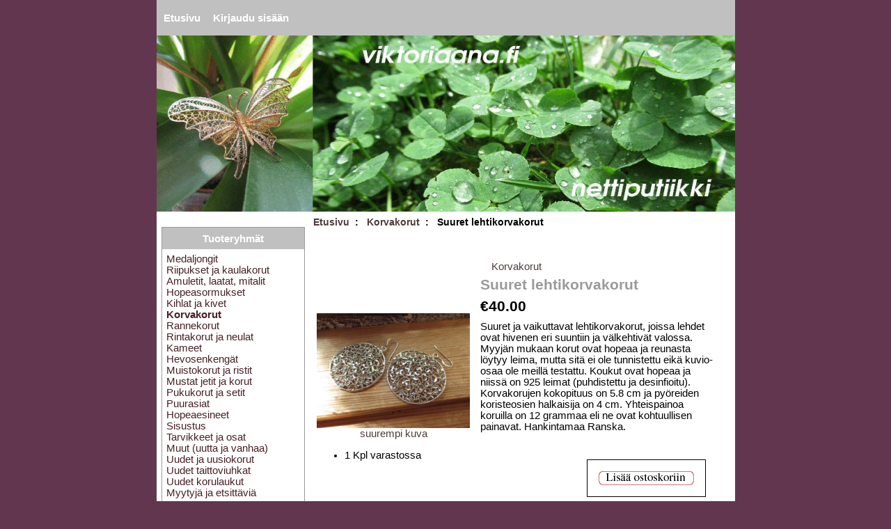

--- FILE ---
content_type: text/html; charset=utf-8
request_url: https://viktoriaana.fi/index.php?main_page=product_info&cPath=19&products_id=2081
body_size: 6357
content:
<!DOCTYPE html PUBLIC "-//W3C//DTD XHTML 1.0 Transitional//EN" "http://www.w3.org/TR/xhtml1/DTD/xhtml1-transitional.dtd">
<html xmlns="http://www.w3.org/1999/xhtml" dir="ltr" lang="fi">
<head>
<title>Suuret lehtikorvakorut [G127] - &euro;40.00 : Viktoriaanan verkkokauppa, The Art of E-commerce</title>
<meta http-equiv="Content-Type" content="text/html; charset=utf-8" />
<meta name="keywords" content="Suuret lehtikorvakorut [G127] Puurasiat Hopeaesineet Muistokorut ja ristit Riipukset ja kaulakorut Pukukorut ja setit Uudet taittoviuhkat Tarvikkeet ja osat Myytyjä ja etsittäviä Korvakorut Rannekorut Mustat jetit ja korut Uudet ja uusiokorut Hevosenkengät Amuletit, laatat, mitalit Uudet korulaukut Rintakorut ja neulat Sisustus Muut (uutta ja vanhaa) Kameet Medaljongit Kihlat ja kivet Hopeasormukset ecommerce, open source, shop, online shopping" />
<meta name="description" content="Viktoriaanan verkkokauppa Suuret lehtikorvakorut [G127] - Suuret ja vaikuttavat lehtikorvakorut, joissa lehdet ovat hivenen eri suuntiin ja välkehtivät valossa. Myyjän mukaan korut ovat hopeaa ja reunasta löytyy leima, mutta sitä ei ole tunnistettu eikä kuvio-osaa ole meillä testattu. Koukut ovat hopeaa ja niissä on 925 leimat (puhdistettu ja desinfioitu). Korvakorujen kokopituus on 5.8 cm ja pyöreiden " />
<meta http-equiv="imagetoolbar" content="no" />
<meta name="author" content="viktoriaana.fi" />
<meta name="generator" content="shopping cart program by Zen Cart&reg;, http://www.zen-cart.com eCommerce" />

<meta name="viewport" content="width=device-width, initial-scale=1, user-scalable=yes"/>


<base href="https://viktoriaana.fi/" />
<link rel="canonical" href="https://viktoriaana.fi/index.php?main_page=product_info&amp;products_id=2081" />
<link rel="alternate" href="https://viktoriaana.fi/index.php?main_page=product_info&amp;products_id=2081&amp;language=fi" hreflang="fi" />
<link rel="alternate" href="https://viktoriaana.fi/index.php?main_page=product_info&amp;products_id=2081&amp;language=en" hreflang="en" />

<link rel="stylesheet" type="text/css" href="includes/templates/viktoriaana/css/stylesheet.css" />
<link rel="stylesheet" type="text/css" href="includes/templates/viktoriaana/css/stylesheet_css_buttons.css" />
<link rel="stylesheet" type="text/css" media="print" href="includes/templates/viktoriaana/css/print_stylesheet.css" />
<script src="https://code.jquery.com/jquery-3.5.1.min.js" integrity="sha256-9/aliU8dGd2tb6OSsuzixeV4y/faTqgFtohetphbbj0=" crossorigin="anonymous"></script>
<script type="text/javascript">window.jQuery || document.write(unescape('%3Cscript type="text/javascript" src="includes/templates/viktoriaana/jscript/jquery.min.js"%3E%3C/script%3E'));</script>

<script type="text/javascript" src="includes/modules/pages/product_info/jscript_textarea_counter.js"></script>
<script>
if (typeof zcJS == "undefined" || !zcJS) {
  window.zcJS = { name: 'zcJS', version: '0.1.0.0' };
}

zcJS.ajax = function (options) {
  options.url = options.url.replace("&amp;", unescape("&amp;"));
  var deferred = jQuery.Deferred(function (d) {
      var securityToken = '2c0bc71fe374ab72987ab4e59789cef6';
      var defaults = {
          cache: false,
          type: 'POST',
          traditional: true,
          dataType: 'json',
          timeout: 5000,
          data: jQuery.extend(true,{
            securityToken: securityToken
        }, options.data)
      },
      settings = jQuery.extend(true, {}, defaults, options);
      if (typeof(console.log) == 'function') {
          console.log( settings );
      }

      d.done(settings.success);
      d.fail(settings.error);
      d.done(settings.complete);
      var jqXHRSettings = jQuery.extend(true, {}, settings, {
          success: function (response, textStatus, jqXHR) {
            d.resolve(response, textStatus, jqXHR);
          },
          error: function (jqXHR, textStatus, errorThrown) {
              if (window.console) {
                if (typeof(console.log) == 'function') {
                  console.log(jqXHR);
                }
              }
              d.reject(jqXHR, textStatus, errorThrown);
          },
          complete: d.resolve
      });
      jQuery.ajax(jqXHRSettings);
   }).fail(function(jqXHR, textStatus, errorThrown) {
   var response = jqXHR.getResponseHeader('status');
   var responseHtml = jqXHR.responseText;
   var contentType = jqXHR.getResponseHeader("content-type");
   switch (response)
     {
       case '403 Forbidden':
         var jsonResponse = JSON.parse(jqXHR.responseText);
         var errorType = jsonResponse.errorType;
         switch (errorType)
         {
           case 'ADMIN_BLOCK_WARNING':
           break;
           case 'AUTH_ERROR':
           break;
           case 'SECURITY_TOKEN':
           break;

           default:
             alert('An Internal Error of type '+errorType+' was received while processing an ajax call. The action you requested could not be completed.');
         }
       break;
       default:
        if (jqXHR.status === 200) {
            if (contentType.toLowerCase().indexOf("text/html") >= 0) {
                document.open();
                document.write(responseHtml);
                document.close();
            }
         }
     }
   });

  var promise = deferred.promise();
  return promise;
};
zcJS.timer = function (options) {
  var defaults = {
    interval: 10000,
    startEvent: null,
    intervalEvent: null,
    stopEvent: null

},
  settings = jQuery.extend(true, {}, defaults, options);

  var enabled = new Boolean(false);
  var timerId = 0;
  var mySelf;
  this.Start = function()
  {
      this.enabled = new Boolean(true);

      mySelf = this;
      mySelf.settings = settings;
      if (mySelf.enabled)
      {
          mySelf.timerId = setInterval(
          function()
          {
              if (mySelf.settings.intervalEvent)
              {
                mySelf.settings.intervalEvent(mySelf);
              }
          }, mySelf.settings.interval);
          if (mySelf.settings.startEvent)
          {
            mySelf.settings.startEvent(mySelf);
          }
      }
  };
  this.Stop = function()
  {
    mySelf.enabled = new Boolean(false);
    clearInterval(mySelf.timerId);
    if (mySelf.settings.stopEvent)
    {
      mySelf.settings.stopEvent(mySelf);
    }
  };
};

</script>

<script type="text/javascript">
function popupWindow(url) {
  window.open(url,'popupWindow','toolbar=no,location=no,directories=no,status=no,menubar=no,scrollbars=no,resizable=yes,copyhistory=no,width=600,height=450,screenX=150,screenY=150,top=150,left=150,noreferrer')
}
function popupWindowPrice(url) {
  window.open(url,'popupWindow','toolbar=no,location=no,directories=no,status=no,menubar=no,scrollbars=yes,resizable=yes,copyhistory=no,width=600,height=400,screenX=150,screenY=150,top=150,left=150,noreferrer')
}
</script>


</head>

<body id="productinfoBody">

<div id="mainWrapper">



<!--bof-header logo and navigation display-->

<div id="headerWrapper">
<!--bof-navigation display-->
<div id="navMainWrapper">
<div id="navMain">
    <ul class="back">
    <li><a href="https://viktoriaana.fi/">Etusivu</a></li>
    <li><a href="https://viktoriaana.fi/index.php?main_page=login">Kirjaudu sisään</a></li>

</ul>
</div>
<div id="navMainSearch">
  </div>
<br class="clearBoth" />
</div>
<!--eof-navigation display-->

<!--bof-branding display-->
<div id="logoWrapper">
    <div id="logo"><a href="https://viktoriaana.fi/"><img src="includes/templates/viktoriaana/images/logo.gif" alt="Powered by Zen Cart :: The Art of E-Commerce" title="Powered by Zen Cart :: The Art of E-Commerce" width="831px" height="253px" /></a></div>
</div>
<br class="clearBoth" />
<!--eof-branding display-->

<!--eof-header logo and navigation display-->

<!--bof-optional categories tabs navigation display-->
<!--eof-optional categories tabs navigation display-->

<!--bof-header ezpage links-->
<!--eof-header ezpage links-->
</div>

<table width="100%" border="0" cellspacing="0" cellpadding="0" id="contentMainWrapper">
  <tr>

 <td id="navColumnOne" class="columnLeft" style="width: 150px">
<div id="navColumnOneWrapper" style="width: 204px"><!--// bof: categories //-->
<div class="leftBoxContainer" id="categories" style="width: 204px">
<h3 class="leftBoxHeading" id="categoriesHeading">Tuoteryhmät</h3>
<div id="categoriesContent" class="sideBoxContent">
<a class="category-top" href="https://viktoriaana.fi/index.php?main_page=index&amp;cPath=37">Medaljongit</a><br />
<a class="category-top" href="https://viktoriaana.fi/index.php?main_page=index&amp;cPath=41">Riipukset ja kaulakorut</a><br />
<a class="category-top" href="https://viktoriaana.fi/index.php?main_page=index&amp;cPath=28">Amuletit, laatat, mitalit</a><br />
<a class="category-top" href="https://viktoriaana.fi/index.php?main_page=index&amp;cPath=42">Hopeasormukset</a><br />
<a class="category-top" href="https://viktoriaana.fi/index.php?main_page=index&amp;cPath=38">Kihlat ja kivet</a><br />
<a class="category-top" href="https://viktoriaana.fi/index.php?main_page=index&amp;cPath=19"><span class="category-subs-selected">Korvakorut</span></a><br />
<a class="category-top" href="https://viktoriaana.fi/index.php?main_page=index&amp;cPath=22">Rannekorut</a><br />
<a class="category-top" href="https://viktoriaana.fi/index.php?main_page=index&amp;cPath=40">Rintakorut ja neulat</a><br />
<a class="category-top" href="https://viktoriaana.fi/index.php?main_page=index&amp;cPath=35">Kameet</a><br />
<a class="category-top" href="https://viktoriaana.fi/index.php?main_page=index&amp;cPath=26">Hevosenkengät</a><br />
<a class="category-top" href="https://viktoriaana.fi/index.php?main_page=index&amp;cPath=13">Muistokorut ja ristit</a><br />
<a class="category-top" href="https://viktoriaana.fi/index.php?main_page=index&amp;cPath=43">Mustat jetit ja korut</a><br />
<a class="category-top" href="https://viktoriaana.fi/index.php?main_page=index&amp;cPath=36">Pukukorut ja setit</a><br />
<a class="category-top" href="https://viktoriaana.fi/index.php?main_page=index&amp;cPath=2">Puurasiat</a><br />
<a class="category-top" href="https://viktoriaana.fi/index.php?main_page=index&amp;cPath=3">Hopeaesineet</a><br />
<a class="category-top" href="https://viktoriaana.fi/index.php?main_page=index&amp;cPath=32">Sisustus</a><br />
<a class="category-top" href="https://viktoriaana.fi/index.php?main_page=index&amp;cPath=16">Tarvikkeet ja osat</a><br />
<a class="category-top" href="https://viktoriaana.fi/index.php?main_page=index&amp;cPath=33">Muut (uutta ja vanhaa)</a><br />
<a class="category-top" href="https://viktoriaana.fi/index.php?main_page=index&amp;cPath=24">Uudet ja uusiokorut</a><br />
<a class="category-top" href="https://viktoriaana.fi/index.php?main_page=index&amp;cPath=15">Uudet taittoviuhkat</a><br />
<a class="category-top" href="https://viktoriaana.fi/index.php?main_page=index&amp;cPath=29">Uudet korulaukut</a><br />
<a class="category-top" href="https://viktoriaana.fi/index.php?main_page=index&amp;cPath=17">Myytyjä ja etsittäviä</a><br />
<hr id="catBoxDivider" />
<a class="category-links" href="https://viktoriaana.fi/index.php?main_page=products_new">Uutuudet ...</a><br />
<a class="category-links" href="https://viktoriaana.fi/index.php?main_page=products_all">Kaikki tuotteet ...</a>
</div></div>
<!--// eof: categories //-->

<!--// bof: search //-->
<div class="leftBoxContainer" id="search" style="width: 204px">
<h3 class="leftBoxHeading" id="searchHeading"><label>Pikahaku</label></h3>
<div id="searchContent" class="sideBoxContent centeredContent"><form name="quick_find" action="https://viktoriaana.fi/index.php?main_page=advanced_search_result" method="get"><input type="hidden" name="main_page" value="advanced_search_result" /><input type="hidden" name="search_in_description" value="1" /><input type="text" name="keyword" size="18" maxlength="100" style="width: 174px" placeholder="Etsi"  aria-label="Etsi" /><br /><input type="submit" value="Etsi" style="width: 55px" /><br /><a href="https://viktoriaana.fi/index.php?main_page=advanced_search">Tarkennettu haku</a></form></div></div>
<!--// eof: search //-->

<!--// bof: information //-->
<div class="leftBoxContainer" id="information" style="width: 204px">
<h3 class="leftBoxHeading" id="informationHeading">Tilaaminen</h3>
<div id="informationContent" class="sideBoxContent">
<ul style="margin: 0; padding: 0; list-style-type: none;">
<li><a href="https://viktoriaana.fi/index.php?main_page=shippinginfo">Toimitusehdot</a></li>
<li><a href="https://viktoriaana.fi/index.php?main_page=privacy">Tietosuojaseloste</a></li>
<li><a href="https://viktoriaana.fi/index.php?main_page=conditions">Käyttöehdot</a></li>
<li><a href="https://viktoriaana.fi/index.php?main_page=contact_us">Yhteystiedot</a></li>
<li><a href="https://viktoriaana.fi/index.php?main_page=site_map"> </a></li>
<li><a href="https://viktoriaana.fi/index.php?main_page=unsubscribe"> </a></li>
</ul>
</div></div>
<!--// eof: information //-->

<!--// bof: moreinformation //-->
<div class="leftBoxContainer" id="moreinformation" style="width: 204px">
<h3 class="leftBoxHeading" id="moreinformationHeading">Tietoa koruista</h3>
<div id="moreinformationContent" class="sideBoxContent">

<ul style="margin: 0; padding: 0; list-style-type: none;">
<li><a href="https://viktoriaana.fi/index.php?main_page=page_2">Korutyylejä</a></li>
<li><a href="https://viktoriaana.fi/index.php?main_page=page_3">Kulta ja hopea</a></li>
<li><a href="https://viktoriaana.fi/index.php?main_page=page_4">Hoito-ohjeita</a></li>
</ul>
</div></div>
<!--// eof: moreinformation //-->

<!--// bof: ezpages //-->
<div class="leftBoxContainer" id="ezpages" style="width: 204px">
<h3 class="leftBoxHeading" id="ezpagesHeading">Muuta kiinnostavaa</h3>
<div id="ezpagesContent" class="sideBoxContent">
<ul style="margin: 0; padding: 0; list-style-type: none;">
<li><a href="https://viktoriaana.fi/index.php?main_page=page&amp;id=5">Sormusten muutostyöt</a></li>
<li><a href="https://viktoriaana.fi/index.php?main_page=page&amp;id=7">Timantit</a></li>
<li><a href="https://viktoriaana.fi/index.php?main_page=page&amp;id=6">Markasiitit</a></li>
<li><a href="https://viktoriaana.fi/index.php?main_page=page&amp;id=2">Ekologisuus</a></li>
<li><a href="https://viktoriaana.fi/index.php?main_page=page&amp;id=3">Sanastoa</a></li>
<li><a href="https://viktoriaana.fi/index.php?main_page=page&amp;id=4">Linkkejä</a></li>
<li><a href="https://viktoriaana.fi/index.php?main_page=page&amp;id=9">Muodissa silloin</a></li>
</ul>
</div></div>
<!--// eof: ezpages //-->

</div></td>
    <td valign="top">
<!-- bof  breadcrumb -->
    <div id="navBreadCrumb">  <a href="https://viktoriaana.fi//">Etusivu</a>&nbsp; : &nbsp;
  <a href="https://viktoriaana.fi/index.php?main_page=index&amp;cPath=19">Korvakorut</a>&nbsp; : &nbsp;
Suuret lehtikorvakorut
</div>
<!-- eof breadcrumb -->


<!-- bof upload alerts -->
<!-- eof upload alerts -->

<div class="centerColumn" id="productGeneral">

<!--bof Form start-->
<form name="cart_quantity" action="https://viktoriaana.fi/index.php?main_page=product_info&amp;cPath=19&amp;products_id=2081&amp;action=add_product" method="post" enctype="multipart/form-data"><input type="hidden" name="securityToken" value="2c0bc71fe374ab72987ab4e59789cef6" />
<!--eof Form start-->


<!--bof Category Icon -->

<div id="categoryIcon" class="categoryIcon alignLeft"><a href="https://viktoriaana.fi/index.php?main_page=index&amp;cPath=19">Korvakorut</a></div>
<!--eof Category Icon -->

<!--bof Prev/Next top position -->
<!--eof Prev/Next top position-->

<!--bof Main Product Image -->
<div id="productMainImage" class="centeredContent back">
<script type="text/javascript">
document.write('<a href="javascript:popupWindow(\'https://viktoriaana.fi/index.php?main_page=popup_image&amp;pID=2081\')"><img src="images/g127.jpg" alt="Suuret lehtikorvakorut" title="Suuret lehtikorvakorut" width="220" height="165" /><br /><span class="imgLink">suurempi kuva</span></a>');
</script>
<noscript>
<a href="https://viktoriaana.fi/index.php?main_page=popup_image&amp;pID=2081" target="_blank"><img src="images/g127.jpg" alt="Suuret lehtikorvakorut" title="Suuret lehtikorvakorut" width="220" height="165" /><br /><span class="imgLink">suurempi kuva</span></a></noscript>
</div><!--eof Main Product Image-->

<!--bof Product Name-->
<h1 id="productName" class="productGeneral">Suuret lehtikorvakorut</h1>
<!--eof Product Name-->

<!--bof Product Price block -->
<h2 id="productPrices" class="productGeneral">
<span class="productBasePrice">&euro;40.00</span></h2>
<!--eof Product Price block -->

<!--bof free ship icon  -->
<!--eof free ship icon  -->

 <!--bof Product description -->
<div id="productDescription" class="productGeneral biggerText">Suuret ja vaikuttavat lehtikorvakorut, joissa lehdet ovat hivenen eri suuntiin ja välkehtivät valossa. Myyjän mukaan korut ovat hopeaa ja reunasta löytyy leima, mutta sitä ei ole tunnistettu eikä kuvio-osaa ole meillä testattu. Koukut ovat hopeaa ja niissä on 925 leimat (puhdistettu ja desinfioitu). Korvakorujen kokopituus on 5.8 cm ja pyöreiden koristeosien halkaisija on 4 cm. Yhteispainoa koruilla on 12 grammaa eli ne ovat kohtuullisen painavat. Hankintamaa Ranska.</div>
<!--eof Product description -->
<br class="clearBoth" />

<!--bof Add to Cart Box -->
                  <div id="cartAdd">
    <input type="hidden" name="cart_quantity" value="1" /><input type="hidden" name="products_id" value="2081" /><input type="image" src="includes/templates/viktoriaana/buttons/finnish/button_in_cart.gif" alt="Lisää ostoskoriin" title="Lisää ostoskoriin" />          </div>
  <!--eof Add to Cart Box-->

<!--bof Product details list  -->
<ul id="productDetailsList" class="floatingBox back">
  
  
  <li>1 Kpl varastossa</li>
  
</ul>
<br class="clearBoth" />
<!--eof Product details list -->
 <!-- KW and next -->
<br /> <!-- KW and next -->

<!--bof Attributes Module -->
<!--eof Attributes Module -->

<!--bof Quantity Discounts table -->
<!--eof Quantity Discounts table -->

<!--bof Additional Product Images -->
 <div id="productAdditionalImages">

    <div class="additionalImages centeredContent back" style="width:50%;">
      <script type="text/javascript">
document.write('<a href="javascript:popupWindow(\'https://viktoriaana.fi/index.php?main_page=popup_image_additional&amp;pID=2081&amp;pic=0&amp;products_image_large_additional=images%2Fg127_2.jpg\')"><img src="images/g127_2.jpg" alt="Suuret lehtikorvakorut" title="Suuret lehtikorvakorut" width="200" height="149" /><br />suurempi kuva</a>');
</script>
      <noscript><a href="https://viktoriaana.fi/index.php?main_page=popup_image_additional&amp;pID=2081&amp;pic=0&amp;products_image_large_additional=images/g127_2.jpg" target="_blank"><img src="images/g127_2.jpg" alt="Suuret lehtikorvakorut" title="Suuret lehtikorvakorut" width="200" height="149" /><br /><span class="imgLinkAdditional">suurempi kuva</span></a></noscript></div>
    <div class="additionalImages centeredContent back" style="width:50%;">
      <script type="text/javascript">
document.write('<a href="javascript:popupWindow(\'https://viktoriaana.fi/index.php?main_page=popup_image_additional&amp;pID=2081&amp;pic=1&amp;products_image_large_additional=images%2Fg127_3.jpg\')"><img src="images/g127_3.jpg" alt="Suuret lehtikorvakorut" title="Suuret lehtikorvakorut" width="200" height="149" /><br />suurempi kuva</a>');
</script>
      <noscript><a href="https://viktoriaana.fi/index.php?main_page=popup_image_additional&amp;pID=2081&amp;pic=1&amp;products_image_large_additional=images/g127_3.jpg" target="_blank"><img src="images/g127_3.jpg" alt="Suuret lehtikorvakorut" title="Suuret lehtikorvakorut" width="200" height="149" /><br /><span class="imgLinkAdditional">suurempi kuva</span></a></noscript></div>
<br class="clearBoth" />

    <div class="additionalImages centeredContent back" style="width:50%;">
      <script type="text/javascript">
document.write('<a href="javascript:popupWindow(\'https://viktoriaana.fi/index.php?main_page=popup_image_additional&amp;pID=2081&amp;pic=2&amp;products_image_large_additional=images%2Fg127_4.jpg\')"><img src="images/g127_4.jpg" alt="Suuret lehtikorvakorut" title="Suuret lehtikorvakorut" width="200" height="150" /><br />suurempi kuva</a>');
</script>
      <noscript><a href="https://viktoriaana.fi/index.php?main_page=popup_image_additional&amp;pID=2081&amp;pic=2&amp;products_image_large_additional=images/g127_4.jpg" target="_blank"><img src="images/g127_4.jpg" alt="Suuret lehtikorvakorut" title="Suuret lehtikorvakorut" width="200" height="150" /><br /><span class="imgLinkAdditional">suurempi kuva</span></a></noscript></div>
    <div class="additionalImages centeredContent back" style="width:50%;">
      <script type="text/javascript">
document.write('<a href="javascript:popupWindow(\'https://viktoriaana.fi/index.php?main_page=popup_image_additional&amp;pID=2081&amp;pic=3&amp;products_image_large_additional=images%2Fg127_5.jpg\')"><img src="images/g127_5.jpg" alt="Suuret lehtikorvakorut" title="Suuret lehtikorvakorut" width="200" height="149" /><br />suurempi kuva</a>');
</script>
      <noscript><a href="https://viktoriaana.fi/index.php?main_page=popup_image_additional&amp;pID=2081&amp;pic=3&amp;products_image_large_additional=images/g127_5.jpg" target="_blank"><img src="images/g127_5.jpg" alt="Suuret lehtikorvakorut" title="Suuret lehtikorvakorut" width="200" height="149" /><br /><span class="imgLinkAdditional">suurempi kuva</span></a></noscript></div>
<br class="clearBoth" />
</div>
<!--eof Additional Product Images -->

<!--bof Prev/Next bottom position -->
<div class="navNextPrevWrapper centeredContent">
<p class="navNextPrevCounter">Tuote 17/41</p>
<div class="navNextPrevList"><a href="https://viktoriaana.fi/index.php?main_page=product_info&amp;cPath=19&amp;products_id=2204"><img src="includes/templates/viktoriaana/buttons/finnish/button_prev.gif" alt="Edellinen" title="Edellinen" width="83" height="19" /></a></div>

<div class="navNextPrevList"><a href="https://viktoriaana.fi/index.php?main_page=index&amp;cPath=19"><img src="includes/templates/viktoriaana/buttons/finnish/button_return_to_product_list.gif" alt="Palaa tuotelistaan" title="Palaa tuotelistaan" width="211" height="38" /></a></div>

<div class="navNextPrevList"><a href="https://viktoriaana.fi/index.php?main_page=product_info&amp;cPath=19&amp;products_id=2366"><img src="includes/templates/viktoriaana/buttons/finnish/button_next.gif" alt="Seuraava" title="Seuraava" width="83" height="19" /></a></div>
</div><!--eof Prev/Next bottom position -->

<!--bof Reviews button and count-->
<!--eof Reviews button and count -->


<!--bof Product date added/available-->
<!--eof Product date added/available -->

<!--bof Product URL -->
<!--eof Product URL -->

<!--bof also purchased products module-->

<!--eof also purchased products module-->

<!--bof Form close-->
</form>
<!--bof Form close-->
</div>

</td>

<td id="navColumnTwo" class="columnRight" style="width: 40"px>
<div id="navColumnTwoWrapper" style="width: 40"px></div></td>
  </tr>
</table>



<!--bof-navigation display -->
<div id="navSuppWrapper">
<div id="navSupp">
<ul>
<li><a href="https://viktoriaana.fi/">Etusivu</a></li>
<li></li>
</ul>
</div>
</div>
<!--eof-navigation display -->

<!--bof-ip address display -->
<div id="siteinfoIP">IP osoitteesi:   3.144.156.121</div>
<!--eof-ip address display -->

<!--bof-banner #5 display -->
<!--eof-banner #5 display -->

<!--bof- site copyright display -->
<div id="siteinfoLegal" class="legalCopyright">Copyright &copy; 2026 <a href="https://viktoriaana.fi/index.php?main_page=index" target="_blank">viktoriaana.fi</a>. Powered by <a href="http://www.zen-cart.com" target="_blank">Zen Cart</a></div>
<!--eof- site copyright display -->



</div>
<!--bof- banner #6 display -->
<!--eof- banner #6 display -->
</body></html>


--- FILE ---
content_type: text/css
request_url: https://viktoriaana.fi/includes/templates/viktoriaana/css/stylesheet_css_buttons.css
body_size: 840
content:
/**
 * CSS Buttons Stylesheet
 *
 * Thanks to paulm for much of the content of the CSS buttons code
 *
 * @package templateSystem
 * @copyright Copyright 2003-2005 Zen Cart Development Team
 * @copyright Portions Copyright 2003 osCommerce
 * @license http://www.zen-cart.com/license/2_0.txt GNU Public License V2.0
 * @version $Id: stylesheet_css_buttons.css 4567 2006-09-20 01:55:24Z birdbrain $
 */

/* css buttons */
.cssButton, .cssButtonHover {
width : 20em;
/*background-color: #F4F4F4;*/
background-color: #FFFFFF;
color : #000000;
border: 2px outset #F4F4F4;
font-family: Tahoma, Verdana, Arial, Helvetica, sans-serif;
font-size: 1.1em;
text-align:center;
white-space: nowrap;
text-decoration: none;
font-weight: bold;
padding: 0.3em;
/*border-spacing: 1px;*/
/*margin-left: auto;
margin-right: auto;*/
/*display: block;*/
/*vertical-align: top;*/
/*line-height: 130%;*/
/*cursor: pointer;*/
}

.cssButtonHover {
color: #006600;
border-style: inset;
text-decoration: none;
}
/* adding the styles below might be needed if the default button width is changed */
/* .button_continue_shopping, .button_shipping_estimator {width: 150px;} */
.small_delete, .button_prev, .button_next, .button_search  {width: 7em;}
.button_sold_out_sm, .button_sold_out, .button_update_cart, .button_checkout, .button_login {width: 10em;}
.button_return_to_product_list, .button_add_selected {width: 22em;}
.button_in_cart{width: 19em;}  
.button_submit {width: 18em;}
.button_update_cart {color: red;}
.button_update_cartHover {color: #003D00;}
/*.innerbox#headernavcenter .boxtext .button_search {display:inline;}*/
